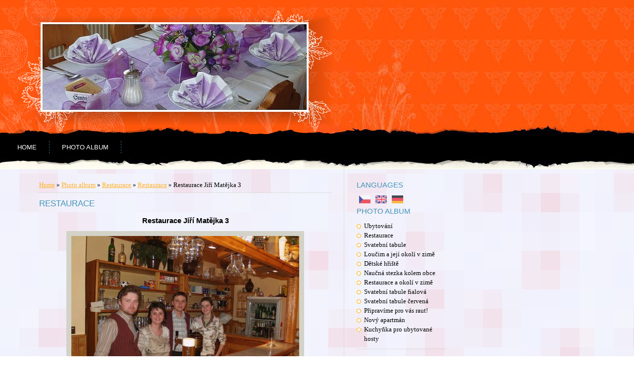

--- FILE ---
content_type: text/html; charset=UTF-8
request_url: https://www.penzionloucim.cz/en/photos/restaurace/restaurace/restaurace-jiri-matejka-3.html
body_size: 3799
content:
<?xml version="1.0" encoding="utf-8"?>
<!DOCTYPE html PUBLIC "-//W3C//DTD XHTML 1.0 Transitional//EN" "http://www.w3.org/TR/xhtml1/DTD/xhtml1-transitional.dtd">
<html lang="en" xml:lang="en" xmlns="http://www.w3.org/1999/xhtml" >

    <head>

        <meta http-equiv="content-type" content="text/html; charset=utf-8" />
        <meta name="description" content="" />
        <meta name="keywords" content="" />
        <meta name="robots" content="all,follow" />
        <meta name="author" content="www.penzionloucim.cz" />
        
                <title>
            www.penzionloucim.cz - Photo album - Restaurace - Restaurace - Restaurace Jiří Matějka 3
        </title>
        <link rel="stylesheet" href="https://s3a.estranky.cz/css/uig.css" type="text/css" />
               					<link rel="stylesheet" href="/style.1656677457.2.css" type="text/css" />
<link rel="stylesheet" href="//code.jquery.com/ui/1.12.1/themes/base/jquery-ui.css">
<script src="//code.jquery.com/jquery-1.12.4.js"></script>
<script src="//code.jquery.com/ui/1.12.1/jquery-ui.js"></script>
<script type="text/javascript" src="https://s3c.estranky.cz/js/ui.js?nc=1" id="index_script" ></script>
			<script type="text/javascript">
				dataLayer = [{
					'subscription': 'true',
				}];
			</script>
			
<link rel="shortcut icon" type="image/x-icon" href="/file/4/ikona_2.ico" />

    </head>
    <body class="">
        <!-- Wrapping the whole page, may have fixed or fluid width -->
        <div id="whole-page">

            

            <!-- Because of the matter of accessibility (text browsers,
            voice readers) we include a link leading to the page content and
            navigation } you'll probably want to hide them using display: none
            in your stylesheet -->

            <a href="#articles" class="accessibility-links">Go to content</a>
            <a href="#navigation" class="accessibility-links">Go to menu</a>

            <!-- We'll fill the document using horizontal rules thus separating
            the logical chunks of the document apart -->
            <hr />

						
						
			      <!-- block for skyscraper and rectangle  -->
			      <div id="sky-scraper-block">
              
              
		        </div>
			      <!-- block for skyscraper and rectangle  -->
			
            <!-- Wrapping the document's visible part -->
            <div id="document">
              <div id="in-document">
                <!-- header -->
  <div id="header">
     <div class="inner_frame">
        <!-- This construction allows easy image replacement -->
        <h1 class="head-left">
  <a href="https://www.penzionloucim.cz/en/" title="" style="color: 000000;"></a>
  <span title="">
  </span>
</h1>
        <div id="header-decoration" class="decoration">
        </div>
     </div>
  </div>
<!-- /header -->


                <!-- Possible clearing elements (more through the document) -->
                <div id="clear1" class="clear">
                    &nbsp;
                </div>
                <hr />

                <!-- body of the page -->
                <div id="body">

                    <div id="nav-column">
                      <!-- Such navigation allows both horizontal and vertical rendering -->
<div id="navigation">
    <div class="inner_frame">
        <h2>Menu
            <span id="nav-decoration" class="decoration"></span>
        </h2>
        <nav>
            <menu class="menu-type-standard">
                <li class="">
  <a href="/en/">Home</a>
     
</li>
<li class="">
  <a href="/en/photos/">Photo album</a>
     
</li>

            </menu>
        </nav>
        <div id="clear6" class="clear">
          &nbsp;
        </div>
    </div>
</div>
<!-- menu ending -->

                        
                        <div id="clear2" class="clear">
                            &nbsp;
                        </div>
                        <hr />

                        <!-- Side column left/right -->
                        <div class="column">

                            <!-- Inner column -->
                            <div class="inner_frame inner-column">
                              
                              <!-- Languages -->
  <div id="languages" class="section">
    <h2>Languages
      <span id="nav-languages" class="decoration"></span>
    </h2>
    <div class="inner_frame">
      <a href="/"><img src="//www001.estranky.cz/resources/estranky.cz/global/img/flags/cz.png" alt = "Čeština"  /></a><a href="/en/"><img src="//www001.estranky.cz/resources/estranky.cz/global/img/flags/en.png" alt = "English"  /></a><a href="/de/"><img src="//www001.estranky.cz/resources/estranky.cz/global/img/flags/de.png" alt = "Deutsch"  /></a>
    </div>
  </div>
<!-- /Languages -->
<hr />

                                 
                              
                              <!-- Photo album -->
  <div id="photo-album-nav" class="section">
    <h2>Photo album
      <span id="photo-album-decoration" class="decoration">
      </span></h2>
    <div class="inner_frame">
      <ul>
        <li class="first ">
  <a href="/en/photos/ubytovani/">
    Ubytování</a></li>
<li class="">
  <a href="/en/photos/restaurace/">
    Restaurace</a></li>
<li class="">
  <a href="/en/photos/svatebni-tabule/">
    Svatební tabule</a></li>
<li class="">
  <a href="/en/photos/loucim-a-jeji-okoli-v-zime/">
    Loučim a její okolí v zimě</a></li>
<li class="">
  <a href="/en/photos/detske-hriste/">
    Dětské hřiště</a></li>
<li class="">
  <a href="/en/photos/naucna-stezka-kolem-obce/">
    Naučná stezka kolem obce</a></li>
<li class="">
  <a href="/en/photos/restaurace-a-okoli-v-zime/">
    Restaurace a okolí v zimě</a></li>
<li class="">
  <a href="/en/photos/svatebni-tabule-fialova/">
    Svatební tabule fialová</a></li>
<li class="">
  <a href="/en/photos/svatebni-tabule-cervena/">
    Svatební tabule červená</a></li>
<li class="">
  <a href="/en/photos/pripravime-pro-vas-raut-/">
    Připravíme pro vás raut!</a></li>
<li class="">
  <a href="/en/photos/novy-apartman/">
    Nový apartmán</a></li>
<li class="last ">
  <a href="/en/photos/kuchynka-pro-ubytovane-hosty/">
    Kuchyňka pro ubytované hosty</a></li>

      </ul>
    </div>
  </div>
<!-- /Photo album -->
<hr />

                              <!-- Last photo -->
  <div id="last-photo" class="section">
    <h2>Last picture
      <span id="last-photo-decoration" class="decoration">
      </span></h2>
    <div class="inner_frame">
      <div class="wrap-of-wrap">
        <div class="wrap-of-photo">
          <a href="/en/photos/kuchynka-pro-ubytovane-hosty/">
            <img src="/img/tiny/206.jpg" alt="3" width="75" height="56" /></a>
        </div>
      </div>
      <span>
        <a href="/en/photos/kuchynka-pro-ubytovane-hosty/">Kuchyňka pro ubytované hosty</a>
      </span>
    </div>
  </div>
<!-- /Last photo -->
<hr />

                              
                              
                              
                              
                              
                              
                              
                              <!-- Search -->
  <div id="search" class="section">
    <h2>Searching
      <span id="search-decoration" class="decoration">
      </span></h2>
    <div class="inner_frame">
      <form action="https://katalog.estranky.cz/" method="post">
        <fieldset>
          <input type="hidden" id="uid" name="uid" value="602481" />
          <input name="key" id="key" />
          <br />
          <span class="clButton">
            <input type="submit" id="sendsearch" value="Search" />
          </span>
        </fieldset>
      </form>
    </div>
  </div>
<!-- /Search -->
<hr />

                              
                              
                              
                            </div>
                            <!-- /Inner column -->

                            <div id="clear4" class="clear">
                                &nbsp;
                            </div>

                        </div>
                        <!-- konci first column -->
                    </div>

                    <!-- main page content -->
                    <div id="content">
                      <!-- Breadcrumb navigation -->
<div id="breadcrumb-nav">
  <a href="/en/">Home</a> &raquo; <a href="/en/photos/">Photo album</a> &raquo; <a href="/en/photos/restaurace/">Restaurace</a> &raquo; <a href="/en/photos/restaurace/restaurace/">Restaurace</a> &raquo; <span>Restaurace Jiří Matějka 3</span>
</div>
<hr />

                      <script language="JavaScript" type="text/javascript">
  <!--
    index_setCookieData('index_curr_photo', 24);
  //-->
</script>

<div id="slide">
  <h2>Restaurace</h2>
  <div id="click">
    <h3 id="photo_curr_title">Restaurace Jiří Matějka 3</h3>
    <div class="slide-img">
      <a href="/en/photos/restaurace/restaurace/restaurace-jiri-matejka-2.html" class="previous-photo"  id="photo_prev_a" title="previous picture"><span>&laquo;</span></a>  <!-- previous photo -->

      <a href="/en/photos/restaurace/restaurace/restaurace-jiri-matejka-3.-.html" class="actual-photo" onclick="return index_photo_open(this,'_fullsize');" id="photo_curr_a"><img src="/img/mid/24/restaurace-jiri-matejka-3.jpg" alt="" width="460" height="292"  id="photo_curr_img" /></a>   <!-- actual shown photo -->

      <a href="/en/photos/restaurace/restaurace/restaurace-jiri-matejka-4.html" class="next-photo"  id="photo_next_a" title="next picture"><span>&raquo;</span></a>  <!-- next photo -->

      <br /> <!-- clear -->
    </div>
    <p id="photo_curr_comment">
      
    </p>
    
  </div>
  <!-- TODO: javascript -->
<script type="text/javascript">
  <!--
    var index_ss_type = "small";
    var index_ss_nexthref = "/en/photos/restaurace/restaurace/restaurace-jiri-matejka-4.html";
    var index_ss_firsthref = "/en/photos/restaurace/restaurace/restaurace-jiri-matejka--1.jpg.html";
    index_ss_init ();
  //-->
</script>

  <div class="slidenav">
    <div class="back" id="photo_prev_div">
      <a href="/en/photos/restaurace/restaurace/restaurace-jiri-matejka-2.html" id="photo_ns_prev_a">&larr; Previous</a>

    </div>
    <div class="forward" id="photo_next_div">
      <a href="/en/photos/restaurace/restaurace/restaurace-jiri-matejka-4.html" id="photo_ns_next_a">Next &rarr;</a>

    </div>
    <a href="/en/photos/restaurace/restaurace/">Back to folder</a>
    <br />
  </div>
  
  <script type="text/javascript">
    <!--
      index_photo_init ();
    //-->
  </script>
</div>

                    </div>
                    <!-- /main page content -->
                    
                    <div id="clear3" class="clear">
                        &nbsp;
                    </div>
                    <hr />
                    
                    <div id="decoration1" class="decoration">
                    </div>
                    <div id="decoration2" class="decoration">
                    </div>
                    <!-- /Meant for additional graphics inside the body of the page -->
                </div>
                <!-- /body -->

                <div id="clear5" class="clear">
                    &nbsp;
                </div>
                <hr />

                                <!-- Footer -->
                <div id="footer">
                    <div class="inner_frame">
                        <p>
                            &copy; 2026 eStránky.cz <span class="hide">|</span> <a class="promolink promolink-paid" href="//www.estranky.cz/" title="Tvorba webových stránek zdarma, jednoduše a do 5 minut."><strong>Tvorba webových stránek</strong></a> 
                            
                            
                            
                            
                            
                            
                        </p>
                        
                        
                    </div>
                </div>
                <!-- /Footer -->


                <div id="clear7" class="clear">
                    &nbsp;
                </div>

                <div id="decoration3" class="decoration">
                </div>
                <div id="decoration4" class="decoration">
                </div>
                <!-- /Meant for additional graphics inside the document -->

              </div>
            </div>

            <div id="decoration5" class="decoration">
            </div>
            <div id="decoration6" class="decoration">
            </div>
            <!-- /Meant for additional graphics inside the page -->

        </div>
       <!-- NO GEMIUS -->
    </body>
</html>